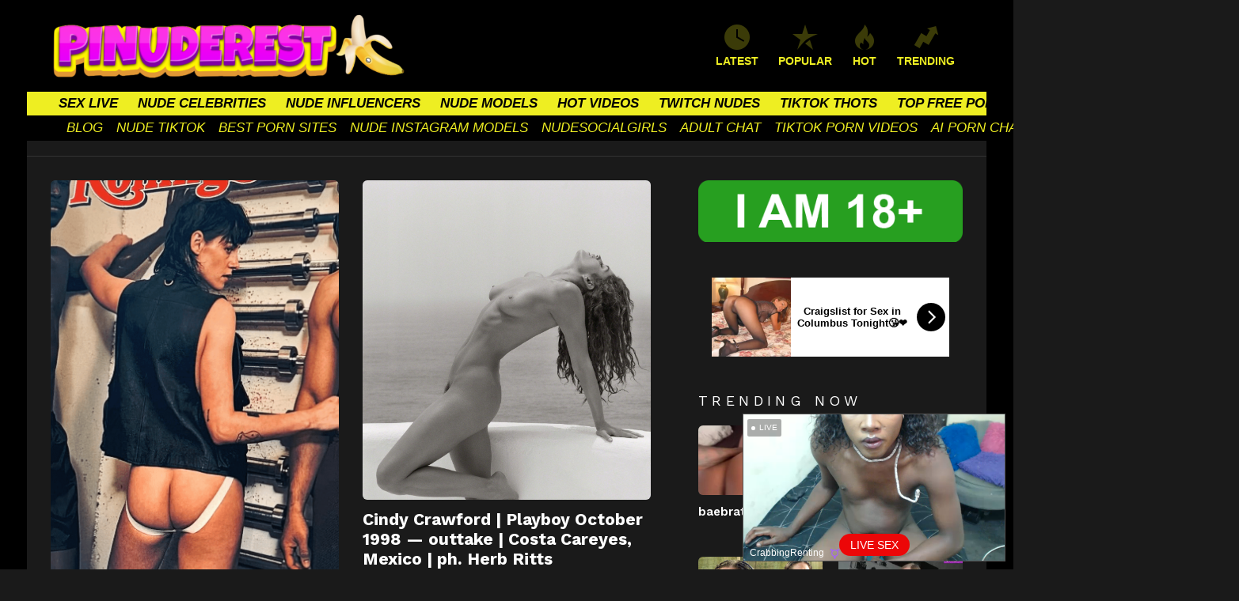

--- FILE ---
content_type: text/html; charset=UTF-8
request_url: https://pinuderest.com/tag/outtake/
body_size: 15151
content:
<!DOCTYPE html>
<!--[if IE 8]>
<html class="no-js g1-off-outside lt-ie10 lt-ie9" id="ie8" lang="en-US"><![endif]-->
<!--[if IE 9]>
<html class="no-js g1-off-outside lt-ie10" id="ie9" lang="en-US"><![endif]-->
<!--[if !IE]><!-->
<html class="no-js g1-off-outside" lang="en-US"><!--<![endif]-->
<head>
	<meta charset="UTF-8"/>
	<link rel="profile" href="https://gmpg.org/xfn/11" />
	<link rel="pingback" href="https://pinuderest.com/xmlrpc.php"/>

	<meta name='robots' content='index, follow, max-image-preview:large, max-snippet:-1, max-video-preview:-1' />

<meta name="viewport" content="initial-scale=1.0, minimum-scale=1.0, height=device-height, width=device-width" />

	<!-- This site is optimized with the Yoast SEO plugin v26.8 - https://yoast.com/product/yoast-seo-wordpress/ -->
	<title>outtake Archives - Pinuderest.com</title>
	<meta name="description" content="Enjoy outtake photos . Big collection of sexy &amp; naked girls from around the net. Always the best here on Pinuderest.com" />
	<link rel="canonical" href="https://pinuderest.com/tag/outtake/" />
	<meta property="og:locale" content="en_US" />
	<meta property="og:type" content="article" />
	<meta property="og:title" content="outtake Archives - Pinuderest.com" />
	<meta property="og:description" content="Enjoy outtake photos . Big collection of sexy &amp; naked girls from around the net. Always the best here on Pinuderest.com" />
	<meta property="og:url" content="https://pinuderest.com/tag/outtake/" />
	<meta property="og:site_name" content="Pinuderest.com" />
	<meta name="twitter:card" content="summary_large_image" />
	<script type="application/ld+json" class="yoast-schema-graph">{"@context":"https://schema.org","@graph":[{"@type":"CollectionPage","@id":"https://pinuderest.com/tag/outtake/","url":"https://pinuderest.com/tag/outtake/","name":"outtake Archives - Pinuderest.com","isPartOf":{"@id":"https://pinuderest.com/#website"},"primaryImageOfPage":{"@id":"https://pinuderest.com/tag/outtake/#primaryimage"},"image":{"@id":"https://pinuderest.com/tag/outtake/#primaryimage"},"thumbnailUrl":"https://pinuderest.com/wp-content/uploads/2025/03/Kristen-Stewart-Rolling-Stones-outtake.png","description":"Enjoy outtake photos . Big collection of sexy & naked girls from around the net. Always the best here on Pinuderest.com","breadcrumb":{"@id":"https://pinuderest.com/tag/outtake/#breadcrumb"},"inLanguage":"en-US"},{"@type":"ImageObject","inLanguage":"en-US","@id":"https://pinuderest.com/tag/outtake/#primaryimage","url":"https://pinuderest.com/wp-content/uploads/2025/03/Kristen-Stewart-Rolling-Stones-outtake.png","contentUrl":"https://pinuderest.com/wp-content/uploads/2025/03/Kristen-Stewart-Rolling-Stones-outtake.png","width":733,"height":1125},{"@type":"BreadcrumbList","@id":"https://pinuderest.com/tag/outtake/#breadcrumb","itemListElement":[{"@type":"ListItem","position":1,"name":"Home","item":"https://pinuderest.com/"},{"@type":"ListItem","position":2,"name":"outtake"}]},{"@type":"WebSite","@id":"https://pinuderest.com/#website","url":"https://pinuderest.com/","name":"Pinuderest.com","description":"Amateur porn - Snapchat nudes - Nude models","potentialAction":[{"@type":"SearchAction","target":{"@type":"EntryPoint","urlTemplate":"https://pinuderest.com/?s={search_term_string}"},"query-input":{"@type":"PropertyValueSpecification","valueRequired":true,"valueName":"search_term_string"}}],"inLanguage":"en-US"}]}</script>
	<!-- / Yoast SEO plugin. -->


<link rel='dns-prefetch' href='//fonts.googleapis.com' />
<link rel='preconnect' href='https://fonts.gstatic.com' />
<script type="text/javascript" id="wpp-js" src="https://pinuderest.com/wp-content/plugins/wordpress-popular-posts/assets/js/wpp.min.js?ver=7.3.6" data-sampling="0" data-sampling-rate="100" data-api-url="https://pinuderest.com/wp-json/wordpress-popular-posts" data-post-id="0" data-token="2f385ea676" data-lang="0" data-debug="0"></script>
<style id='wp-img-auto-sizes-contain-inline-css' type='text/css'>
img:is([sizes=auto i],[sizes^="auto," i]){contain-intrinsic-size:3000px 1500px}
/*# sourceURL=wp-img-auto-sizes-contain-inline-css */
</style>
<style id='classic-theme-styles-inline-css' type='text/css'>
/*! This file is auto-generated */
.wp-block-button__link{color:#fff;background-color:#32373c;border-radius:9999px;box-shadow:none;text-decoration:none;padding:calc(.667em + 2px) calc(1.333em + 2px);font-size:1.125em}.wp-block-file__button{background:#32373c;color:#fff;text-decoration:none}
/*# sourceURL=/wp-includes/css/classic-themes.min.css */
</style>
<link rel='stylesheet' id='adace-style-css' href='https://pinuderest.com/wp-content/plugins/ad-ace/assets/css/style.min.css?ver=1.3.6' type='text/css' media='all' />
<link rel='stylesheet' id='shoppable-images-css-css' href='https://pinuderest.com/wp-content/plugins/ad-ace/assets/css/shoppable-images-front.min.css?ver=1.3.6' type='text/css' media='all' />
<link rel='stylesheet' id='mace-gallery-css' href='https://pinuderest.com/wp-content/plugins/media-ace/includes/gallery/css/gallery.min.css?ver=6.9' type='text/css' media='all' />
<link rel='stylesheet' id='wordpress-popular-posts-css-css' href='https://pinuderest.com/wp-content/plugins/wordpress-popular-posts/assets/css/wpp.css?ver=7.3.6' type='text/css' media='all' />
<link rel='stylesheet' id='g1-main-css' href='https://pinuderest.com/wp-content/themes/bimber/css/9.2.4/styles/app/all-dark.min.css?ver=9.2.4' type='text/css' media='all' />
<link rel='stylesheet' id='bimber-google-fonts-css' href='//fonts.googleapis.com/css?family=Work+Sans%3A400%2C300%2C500%2C600%2C700%2C800%2C900&#038;subset=latin%2Clatin-ext&#038;display=swap&#038;ver=9.2.4' type='text/css' media='all' />
<link rel='stylesheet' id='bimber-dynamic-style-css' href='https://pinuderest.com/wp-content/uploads/dynamic-style-1754908605.css' type='text/css' media='all' />
<style id='wcw-inlinecss-inline-css' type='text/css'>
 .widget_wpcategorieswidget ul.children{display:none;} .widget_wp_categories_widget{background:#fff; position:relative;}.widget_wp_categories_widget h2,.widget_wpcategorieswidget h2{color:#4a5f6d;font-size:20px;font-weight:400;margin:0 0 25px;line-height:24px;text-transform:uppercase}.widget_wp_categories_widget ul li,.widget_wpcategorieswidget ul li{font-size: 16px; margin: 0px; border-bottom: 1px dashed #f0f0f0; position: relative; list-style-type: none; line-height: 35px;}.widget_wp_categories_widget ul li:last-child,.widget_wpcategorieswidget ul li:last-child{border:none;}.widget_wp_categories_widget ul li a,.widget_wpcategorieswidget ul li a{display:inline-block;color:#007acc;transition:all .5s ease;-webkit-transition:all .5s ease;-ms-transition:all .5s ease;-moz-transition:all .5s ease;text-decoration:none;}.widget_wp_categories_widget ul li a:hover,.widget_wp_categories_widget ul li.active-cat a,.widget_wp_categories_widget ul li.active-cat span.post-count,.widget_wpcategorieswidget ul li a:hover,.widget_wpcategorieswidget ul li.active-cat a,.widget_wpcategorieswidget ul li.active-cat span.post-count{color:#ee546c}.widget_wp_categories_widget ul li span.post-count,.widget_wpcategorieswidget ul li span.post-count{height: 30px; min-width: 35px; text-align: center; background: #fff; color: #605f5f; border-radius: 5px; box-shadow: inset 2px 1px 3px rgba(0, 122, 204,.1); top: 0px; float: right; margin-top: 2px;}li.cat-item.cat-have-child > span.post-count{float:inherit;}li.cat-item.cat-item-7.cat-have-child { background: #f8f9fa; }li.cat-item.cat-have-child > span.post-count:before { content: "("; }li.cat-item.cat-have-child > span.post-count:after { content: ")"; }.cat-have-child.open-m-menu ul.children li { border-top: 1px solid #d8d8d8;border-bottom:none;}li.cat-item.cat-have-child:after{ position: absolute; right: 8px; top: 8px; background-image: url([data-uri]); content: ""; width: 18px; height: 18px;transform: rotate(270deg);}ul.children li.cat-item.cat-have-child:after{content:"";background-image: none;}.cat-have-child ul.children {display: none; z-index: 9; width: auto; position: relative; margin: 0px; padding: 0px; margin-top: 0px; padding-top: 10px; padding-bottom: 10px; list-style: none; text-align: left; background:  #f8f9fa; padding-left: 5px;}.widget_wp_categories_widget ul li ul.children li,.widget_wpcategorieswidget ul li ul.children li { border-bottom: 1px solid #fff; padding-right: 5px; }.cat-have-child.open-m-menu ul.children{display:block;}li.cat-item.cat-have-child.open-m-menu:after{transform: rotate(0deg);}.widget_wp_categories_widget > li.product_cat,.widget_wpcategorieswidget > li.product_cat {list-style: none;}.widget_wp_categories_widget > ul,.widget_wpcategorieswidget > ul {padding: 0px;}.widget_wp_categories_widget > ul li ul ,.widget_wpcategorieswidget > ul li ul {padding-left: 15px;} .wcwpro-list{padding: 0 15px;}
/*# sourceURL=wcw-inlinecss-inline-css */
</style>
<link rel='stylesheet' id='bimber-mashshare-css' href='https://pinuderest.com/wp-content/themes/bimber/css/9.2.4/styles/app/mashshare-dark.min.css?ver=9.2.4' type='text/css' media='all' />
<script type="text/javascript" src="https://pinuderest.com/wp-includes/js/jquery/jquery.min.js?ver=3.7.1" id="jquery-core-js"></script>
<script type="text/javascript" id="jquery-core-js-after">
/* <![CDATA[ */
jQuery(document).ready(function($){ jQuery('li.cat-item:has(ul.children)').addClass('cat-have-child'); jQuery('.cat-have-child').removeClass('open-m-menu');jQuery('li.cat-have-child > a').click(function(){window.location.href=jQuery(this).attr('href');return false;});jQuery('li.cat-have-child').click(function(){

		var li_parentdiv = jQuery(this).parent().parent().parent().attr('class');
			if(jQuery(this).hasClass('open-m-menu')){jQuery('.cat-have-child').removeClass('open-m-menu');}else{jQuery('.cat-have-child').removeClass('open-m-menu');jQuery(this).addClass('open-m-menu');}});});
//# sourceURL=jquery-core-js-after
/* ]]> */
</script>
<script type="text/javascript" src="https://pinuderest.com/wp-includes/js/jquery/jquery-migrate.min.js?ver=3.4.1" id="jquery-migrate-js"></script>
<script type="text/javascript" src="https://pinuderest.com/wp-content/plugins/ad-ace/assets/js/slideup.js?ver=1.3.6" id="adace-slideup-js"></script>
<script type="text/javascript" src="https://pinuderest.com/wp-content/plugins/ad-ace/includes/shoppable-images/assets/js/shoppable-images-front.js?ver=1.3.6" id="shoppable-images-js-js"></script>
<script type="text/javascript" src="https://pinuderest.com/wp-content/plugins/ad-ace/assets/js/coupons.js?ver=1.3.6" id="adace-coupons-js"></script>
<script type="text/javascript" src="https://pinuderest.com/wp-content/themes/bimber/js/modernizr/modernizr-custom.min.js?ver=3.3.0" id="modernizr-js"></script>
<link rel="https://api.w.org/" href="https://pinuderest.com/wp-json/" /><link rel="alternate" title="JSON" type="application/json" href="https://pinuderest.com/wp-json/wp/v2/tags/4672" /><link rel="EditURI" type="application/rsd+xml" title="RSD" href="https://pinuderest.com/xmlrpc.php?rsd" />
            <style id="wpp-loading-animation-styles">@-webkit-keyframes bgslide{from{background-position-x:0}to{background-position-x:-200%}}@keyframes bgslide{from{background-position-x:0}to{background-position-x:-200%}}.wpp-widget-block-placeholder,.wpp-shortcode-placeholder{margin:0 auto;width:60px;height:3px;background:#dd3737;background:linear-gradient(90deg,#dd3737 0%,#571313 10%,#dd3737 100%);background-size:200% auto;border-radius:3px;-webkit-animation:bgslide 1s infinite linear;animation:bgslide 1s infinite linear}</style>
            	<style>
	@font-face {
		font-family: "bimber";
							src:url("https://pinuderest.com/wp-content/themes/bimber/css/9.2.4/bimber/fonts/bimber.eot");
			src:url("https://pinuderest.com/wp-content/themes/bimber/css/9.2.4/bimber/fonts/bimber.eot?#iefix") format("embedded-opentype"),
			url("https://pinuderest.com/wp-content/themes/bimber/css/9.2.4/bimber/fonts/bimber.woff") format("woff"),
			url("https://pinuderest.com/wp-content/themes/bimber/css/9.2.4/bimber/fonts/bimber.ttf") format("truetype"),
			url("https://pinuderest.com/wp-content/themes/bimber/css/9.2.4/bimber/fonts/bimber.svg#bimber") format("svg");
				font-weight: normal;
		font-style: normal;
		font-display: block;
	}
	</style>
	<meta name="yandex-verification" content="3b964f65b5c3e3c3" />
<!-- Yandex.Metrika counter -->
<script type="text/javascript" >
   (function(m,e,t,r,i,k,a){m[i]=m[i]||function(){(m[i].a=m[i].a||[]).push(arguments)};
   m[i].l=1*new Date();
   for (var j = 0; j < document.scripts.length; j++) {if (document.scripts[j].src === r) { return; }}
   k=e.createElement(t),a=e.getElementsByTagName(t)[0],k.async=1,k.src=r,a.parentNode.insertBefore(k,a)})
   (window, document, "script", "https://mc.yandex.ru/metrika/tag.js", "ym");

   ym(98470455, "init", {
        clickmap:true,
        trackLinks:true,
        accurateTrackBounce:true
   });
</script>
<noscript><div><img src="https://mc.yandex.ru/watch/98470455" style="position:absolute; left:-9999px;" alt="" /></div></noscript>
<!-- /Yandex.Metrika counter -->

<!-- Google tag (gtag.js) -->
<script async src="https://www.googletagmanager.com/gtag/js?id=G-CXXL3BZTJM"></script>
<script>
  window.dataLayer = window.dataLayer || [];
  function gtag(){dataLayer.push(arguments);}
  gtag('js', new Date());

  gtag('config', 'G-CXXL3BZTJM');
</script>



<link rel="icon" href="https://pinuderest.com/wp-content/uploads/2024/03/cropped-android-chrome-512x512-1-32x32.png" sizes="32x32" />
<link rel="icon" href="https://pinuderest.com/wp-content/uploads/2024/03/cropped-android-chrome-512x512-1-192x192.png" sizes="192x192" />
<link rel="apple-touch-icon" href="https://pinuderest.com/wp-content/uploads/2024/03/cropped-android-chrome-512x512-1-180x180.png" />
<meta name="msapplication-TileImage" content="https://pinuderest.com/wp-content/uploads/2024/03/cropped-android-chrome-512x512-1-270x270.png" />
	<script>if("undefined"!=typeof localStorage){var nsfwItemId=document.getElementsByName("g1:nsfw-item-id");nsfwItemId=nsfwItemId.length>0?nsfwItemId[0].getAttribute("content"):"g1_nsfw_off",window.g1SwitchNSFW=function(e){e?(localStorage.setItem(nsfwItemId,1),document.documentElement.classList.add("g1-nsfw-off")):(localStorage.removeItem(nsfwItemId),document.documentElement.classList.remove("g1-nsfw-off"))};try{var nsfwmode=localStorage.getItem(nsfwItemId);window.g1SwitchNSFW(nsfwmode)}catch(e){}}</script>
			<style type="text/css" id="wp-custom-css">
			.tag-grid {
    display: grid;
    grid-template-columns: repeat(auto-fit, minmax(120px, 1fr));
    gap: 10px;
    justify-content: center;
    text-align: center;
    max-width: 800px;
    margin: 0 auto;
}

.tag-item {
    display: inline-block;
    padding: 8px 12px;
    background: #eeee22;
    color: #333;
    border-radius: 5px;
    text-decoration: none;
    font-weight: bold;
    transition: 0.3s ease-in-out;
}

.tag-item:hover {
    background: #e224cf;
    color: white;
}
		</style>
		<style id='global-styles-inline-css' type='text/css'>
:root{--wp--preset--aspect-ratio--square: 1;--wp--preset--aspect-ratio--4-3: 4/3;--wp--preset--aspect-ratio--3-4: 3/4;--wp--preset--aspect-ratio--3-2: 3/2;--wp--preset--aspect-ratio--2-3: 2/3;--wp--preset--aspect-ratio--16-9: 16/9;--wp--preset--aspect-ratio--9-16: 9/16;--wp--preset--color--black: #000000;--wp--preset--color--cyan-bluish-gray: #abb8c3;--wp--preset--color--white: #ffffff;--wp--preset--color--pale-pink: #f78da7;--wp--preset--color--vivid-red: #cf2e2e;--wp--preset--color--luminous-vivid-orange: #ff6900;--wp--preset--color--luminous-vivid-amber: #fcb900;--wp--preset--color--light-green-cyan: #7bdcb5;--wp--preset--color--vivid-green-cyan: #00d084;--wp--preset--color--pale-cyan-blue: #8ed1fc;--wp--preset--color--vivid-cyan-blue: #0693e3;--wp--preset--color--vivid-purple: #9b51e0;--wp--preset--gradient--vivid-cyan-blue-to-vivid-purple: linear-gradient(135deg,rgb(6,147,227) 0%,rgb(155,81,224) 100%);--wp--preset--gradient--light-green-cyan-to-vivid-green-cyan: linear-gradient(135deg,rgb(122,220,180) 0%,rgb(0,208,130) 100%);--wp--preset--gradient--luminous-vivid-amber-to-luminous-vivid-orange: linear-gradient(135deg,rgb(252,185,0) 0%,rgb(255,105,0) 100%);--wp--preset--gradient--luminous-vivid-orange-to-vivid-red: linear-gradient(135deg,rgb(255,105,0) 0%,rgb(207,46,46) 100%);--wp--preset--gradient--very-light-gray-to-cyan-bluish-gray: linear-gradient(135deg,rgb(238,238,238) 0%,rgb(169,184,195) 100%);--wp--preset--gradient--cool-to-warm-spectrum: linear-gradient(135deg,rgb(74,234,220) 0%,rgb(151,120,209) 20%,rgb(207,42,186) 40%,rgb(238,44,130) 60%,rgb(251,105,98) 80%,rgb(254,248,76) 100%);--wp--preset--gradient--blush-light-purple: linear-gradient(135deg,rgb(255,206,236) 0%,rgb(152,150,240) 100%);--wp--preset--gradient--blush-bordeaux: linear-gradient(135deg,rgb(254,205,165) 0%,rgb(254,45,45) 50%,rgb(107,0,62) 100%);--wp--preset--gradient--luminous-dusk: linear-gradient(135deg,rgb(255,203,112) 0%,rgb(199,81,192) 50%,rgb(65,88,208) 100%);--wp--preset--gradient--pale-ocean: linear-gradient(135deg,rgb(255,245,203) 0%,rgb(182,227,212) 50%,rgb(51,167,181) 100%);--wp--preset--gradient--electric-grass: linear-gradient(135deg,rgb(202,248,128) 0%,rgb(113,206,126) 100%);--wp--preset--gradient--midnight: linear-gradient(135deg,rgb(2,3,129) 0%,rgb(40,116,252) 100%);--wp--preset--font-size--small: 13px;--wp--preset--font-size--medium: 20px;--wp--preset--font-size--large: 36px;--wp--preset--font-size--x-large: 42px;--wp--preset--spacing--20: 0.44rem;--wp--preset--spacing--30: 0.67rem;--wp--preset--spacing--40: 1rem;--wp--preset--spacing--50: 1.5rem;--wp--preset--spacing--60: 2.25rem;--wp--preset--spacing--70: 3.38rem;--wp--preset--spacing--80: 5.06rem;--wp--preset--shadow--natural: 6px 6px 9px rgba(0, 0, 0, 0.2);--wp--preset--shadow--deep: 12px 12px 50px rgba(0, 0, 0, 0.4);--wp--preset--shadow--sharp: 6px 6px 0px rgba(0, 0, 0, 0.2);--wp--preset--shadow--outlined: 6px 6px 0px -3px rgb(255, 255, 255), 6px 6px rgb(0, 0, 0);--wp--preset--shadow--crisp: 6px 6px 0px rgb(0, 0, 0);}:where(.is-layout-flex){gap: 0.5em;}:where(.is-layout-grid){gap: 0.5em;}body .is-layout-flex{display: flex;}.is-layout-flex{flex-wrap: wrap;align-items: center;}.is-layout-flex > :is(*, div){margin: 0;}body .is-layout-grid{display: grid;}.is-layout-grid > :is(*, div){margin: 0;}:where(.wp-block-columns.is-layout-flex){gap: 2em;}:where(.wp-block-columns.is-layout-grid){gap: 2em;}:where(.wp-block-post-template.is-layout-flex){gap: 1.25em;}:where(.wp-block-post-template.is-layout-grid){gap: 1.25em;}.has-black-color{color: var(--wp--preset--color--black) !important;}.has-cyan-bluish-gray-color{color: var(--wp--preset--color--cyan-bluish-gray) !important;}.has-white-color{color: var(--wp--preset--color--white) !important;}.has-pale-pink-color{color: var(--wp--preset--color--pale-pink) !important;}.has-vivid-red-color{color: var(--wp--preset--color--vivid-red) !important;}.has-luminous-vivid-orange-color{color: var(--wp--preset--color--luminous-vivid-orange) !important;}.has-luminous-vivid-amber-color{color: var(--wp--preset--color--luminous-vivid-amber) !important;}.has-light-green-cyan-color{color: var(--wp--preset--color--light-green-cyan) !important;}.has-vivid-green-cyan-color{color: var(--wp--preset--color--vivid-green-cyan) !important;}.has-pale-cyan-blue-color{color: var(--wp--preset--color--pale-cyan-blue) !important;}.has-vivid-cyan-blue-color{color: var(--wp--preset--color--vivid-cyan-blue) !important;}.has-vivid-purple-color{color: var(--wp--preset--color--vivid-purple) !important;}.has-black-background-color{background-color: var(--wp--preset--color--black) !important;}.has-cyan-bluish-gray-background-color{background-color: var(--wp--preset--color--cyan-bluish-gray) !important;}.has-white-background-color{background-color: var(--wp--preset--color--white) !important;}.has-pale-pink-background-color{background-color: var(--wp--preset--color--pale-pink) !important;}.has-vivid-red-background-color{background-color: var(--wp--preset--color--vivid-red) !important;}.has-luminous-vivid-orange-background-color{background-color: var(--wp--preset--color--luminous-vivid-orange) !important;}.has-luminous-vivid-amber-background-color{background-color: var(--wp--preset--color--luminous-vivid-amber) !important;}.has-light-green-cyan-background-color{background-color: var(--wp--preset--color--light-green-cyan) !important;}.has-vivid-green-cyan-background-color{background-color: var(--wp--preset--color--vivid-green-cyan) !important;}.has-pale-cyan-blue-background-color{background-color: var(--wp--preset--color--pale-cyan-blue) !important;}.has-vivid-cyan-blue-background-color{background-color: var(--wp--preset--color--vivid-cyan-blue) !important;}.has-vivid-purple-background-color{background-color: var(--wp--preset--color--vivid-purple) !important;}.has-black-border-color{border-color: var(--wp--preset--color--black) !important;}.has-cyan-bluish-gray-border-color{border-color: var(--wp--preset--color--cyan-bluish-gray) !important;}.has-white-border-color{border-color: var(--wp--preset--color--white) !important;}.has-pale-pink-border-color{border-color: var(--wp--preset--color--pale-pink) !important;}.has-vivid-red-border-color{border-color: var(--wp--preset--color--vivid-red) !important;}.has-luminous-vivid-orange-border-color{border-color: var(--wp--preset--color--luminous-vivid-orange) !important;}.has-luminous-vivid-amber-border-color{border-color: var(--wp--preset--color--luminous-vivid-amber) !important;}.has-light-green-cyan-border-color{border-color: var(--wp--preset--color--light-green-cyan) !important;}.has-vivid-green-cyan-border-color{border-color: var(--wp--preset--color--vivid-green-cyan) !important;}.has-pale-cyan-blue-border-color{border-color: var(--wp--preset--color--pale-cyan-blue) !important;}.has-vivid-cyan-blue-border-color{border-color: var(--wp--preset--color--vivid-cyan-blue) !important;}.has-vivid-purple-border-color{border-color: var(--wp--preset--color--vivid-purple) !important;}.has-vivid-cyan-blue-to-vivid-purple-gradient-background{background: var(--wp--preset--gradient--vivid-cyan-blue-to-vivid-purple) !important;}.has-light-green-cyan-to-vivid-green-cyan-gradient-background{background: var(--wp--preset--gradient--light-green-cyan-to-vivid-green-cyan) !important;}.has-luminous-vivid-amber-to-luminous-vivid-orange-gradient-background{background: var(--wp--preset--gradient--luminous-vivid-amber-to-luminous-vivid-orange) !important;}.has-luminous-vivid-orange-to-vivid-red-gradient-background{background: var(--wp--preset--gradient--luminous-vivid-orange-to-vivid-red) !important;}.has-very-light-gray-to-cyan-bluish-gray-gradient-background{background: var(--wp--preset--gradient--very-light-gray-to-cyan-bluish-gray) !important;}.has-cool-to-warm-spectrum-gradient-background{background: var(--wp--preset--gradient--cool-to-warm-spectrum) !important;}.has-blush-light-purple-gradient-background{background: var(--wp--preset--gradient--blush-light-purple) !important;}.has-blush-bordeaux-gradient-background{background: var(--wp--preset--gradient--blush-bordeaux) !important;}.has-luminous-dusk-gradient-background{background: var(--wp--preset--gradient--luminous-dusk) !important;}.has-pale-ocean-gradient-background{background: var(--wp--preset--gradient--pale-ocean) !important;}.has-electric-grass-gradient-background{background: var(--wp--preset--gradient--electric-grass) !important;}.has-midnight-gradient-background{background: var(--wp--preset--gradient--midnight) !important;}.has-small-font-size{font-size: var(--wp--preset--font-size--small) !important;}.has-medium-font-size{font-size: var(--wp--preset--font-size--medium) !important;}.has-large-font-size{font-size: var(--wp--preset--font-size--large) !important;}.has-x-large-font-size{font-size: var(--wp--preset--font-size--x-large) !important;}
/*# sourceURL=global-styles-inline-css */
</style>
</head>

<body class="archive tag tag-outtake tag-4672 wp-embed-responsive wp-theme-bimber g1-layout-boxed g1-hoverable g1-has-mobile-logo g1-sidebar-normal" itemscope="" itemtype="http://schema.org/WebPage" >

<div class="g1-body-inner">

	<div id="page">
		

		

					<div class="g1-row g1-row-layout-page g1-hb-row g1-hb-row-normal g1-hb-row-a g1-hb-row-1 g1-hb-boxed g1-hb-sticky-off g1-hb-shadow-off">
			<div class="g1-row-inner">
				<div class="g1-column g1-dropable">
											<div class="g1-bin-1 g1-bin-grow-off">
							<div class="g1-bin g1-bin-align-left">
																	<div class="g1-id g1-id-desktop">
			<p class="g1-mega g1-mega-1st site-title">
	
			<a class="g1-logo-wrapper"
			   href="https://pinuderest.com/" rel="home">
									<picture class="g1-logo g1-logo-default">
						<source media="(min-width: 1025px)" srcset="https://pinuderest.com/wp-content/uploads/2025/08/PInogobanana.png 2x,https://pinuderest.com/wp-content/uploads/2025/08/PInogobanana.png 1x">
						<source media="(max-width: 1024px)" srcset="data:image/svg+xml,%3Csvg%20xmlns%3D%27http%3A%2F%2Fwww.w3.org%2F2000%2Fsvg%27%20viewBox%3D%270%200%20450%200%27%2F%3E">
						<img
							src="https://pinuderest.com/wp-content/uploads/2025/08/PInogobanana.png"
							width="450"
							height="0"
							alt="Pinuderest.com" />
					</picture>

												</a>

			</p>
	
            <script>
            try {
                if ( localStorage.getItem(skinItemId ) ) {
                    var _g1;
                    _g1 = document.getElementById('g1-logo-inverted-img');
                    _g1.classList.remove('lazyload');
                    _g1.setAttribute('src', _g1.getAttribute('data-src') );

                    _g1 = document.getElementById('g1-logo-inverted-source');
                    _g1.setAttribute('srcset', _g1.getAttribute('data-srcset'));
                }
            } catch(e) {}
        </script>
    
	</div>															</div>
						</div>
											<div class="g1-bin-2 g1-bin-grow-off">
							<div class="g1-bin g1-bin-align-center">
															</div>
						</div>
											<div class="g1-bin-3 g1-bin-grow-off">
							<div class="g1-bin g1-bin-align-right">
																		<nav class="g1-quick-nav g1-quick-nav-short">
		<ul class="g1-quick-nav-menu">
															<li class="menu-item menu-item-type-g1-latest ">
						<a href="https://pinuderest.com">
							<span class="entry-flag entry-flag-latest"></span>
							Latest						</a>
					</li>
													<li class="menu-item menu-item-type-g1-popular ">
						<a href="https://pinuderest.com/popular/">
							<span class="entry-flag entry-flag-popular"></span>
							POPULAR						</a>
					</li>
													<li class="menu-item menu-item-type-g1-hot ">
						<a href="https://pinuderest.com/hot/">
							<span class="entry-flag entry-flag-hot"></span>
							HOT						</a>
					</li>
													<li class="menu-item menu-item-type-g1-trending ">
						<a href="https://pinuderest.com/trending/">
							<span class="entry-flag entry-flag-trending"></span>
							TRENDING						</a>
					</li>
									</ul>
	</nav>
															</div>
						</div>
									</div>
			</div>
			<div class="g1-row-background"></div>
		</div>
			<div class="g1-row g1-row-layout-page g1-hb-row g1-hb-row-normal g1-hb-row-b g1-hb-row-2 g1-hb-boxed g1-hb-sticky-off g1-hb-shadow-off">
			<div class="g1-row-inner">
				<div class="g1-column g1-dropable">
											<div class="g1-bin-1 g1-bin-grow-off">
							<div class="g1-bin g1-bin-align-left">
																	<!-- BEGIN .g1-primary-nav -->
<nav id="g1-primary-nav" class="g1-primary-nav"><ul id="g1-primary-nav-menu" class="g1-primary-nav-menu g1-menu-h"><li id="menu-item-87280" class="menu-item menu-item-type-custom menu-item-object-custom menu-item-g1-standard menu-item-87280"><a target="_blank" rel="nofollow" href="https://supermodelina.com/">SEX LIVE</a></li>
<li id="menu-item-25" class="menu-item menu-item-type-taxonomy menu-item-object-category menu-item-g1-standard menu-item-25"><a href="https://pinuderest.com/category/nude-celebrities/">NUDE CELEBRITIES</a></li>
<li id="menu-item-2433" class="menu-item menu-item-type-taxonomy menu-item-object-category menu-item-g1-standard menu-item-2433"><a href="https://pinuderest.com/category/nude-influencers/">NUDE INFLUENCERS</a></li>
<li id="menu-item-2434" class="menu-item menu-item-type-taxonomy menu-item-object-category menu-item-g1-standard menu-item-2434"><a href="https://pinuderest.com/category/nude-models/">NUDE MODELS</a></li>
<li id="menu-item-84448" class="menu-item menu-item-type-taxonomy menu-item-object-category menu-item-g1-standard menu-item-84448"><a href="https://pinuderest.com/category/hot-onlyfans-videos/">HOT VIDEOS</a></li>
<li id="menu-item-77817" class="menu-item menu-item-type-custom menu-item-object-custom menu-item-g1-standard menu-item-77817"><a target="_blank" href="https://love2fap.com/">TWITCH NUDES</a></li>
<li id="menu-item-81386" class="menu-item menu-item-type-custom menu-item-object-custom menu-item-g1-standard menu-item-81386"><a target="_blank" href="https://camgreat.com/category/tiktok-thots/">TIKTOK THOTS</a></li>
<li id="menu-item-60280" class="menu-item menu-item-type-custom menu-item-object-custom menu-item-g1-standard menu-item-60280"><a target="_blank" href="https://pornlist.top/">TOP FREE PORN SITES</a></li>
<li id="menu-item-86680" class="menu-item menu-item-type-custom menu-item-object-custom menu-item-g1-standard menu-item-86680"><a target="_blank" href="https://webcamgirls.chat">PRIVATE CAM GIRLS</a></li>
</ul></nav><!-- END .g1-primary-nav -->
															</div>
						</div>
											<div class="g1-bin-2 g1-bin-grow-off">
							<div class="g1-bin g1-bin-align-center">
															</div>
						</div>
											<div class="g1-bin-3 g1-bin-grow-off">
							<div class="g1-bin g1-bin-align-right">
															</div>
						</div>
									</div>
			</div>
			<div class="g1-row-background"></div>
		</div>
			<div class="g1-row g1-row-layout-page g1-hb-row g1-hb-row-normal g1-hb-row-c g1-hb-row-3 g1-hb-boxed g1-hb-sticky-off g1-hb-shadow-off">
			<div class="g1-row-inner">
				<div class="g1-column g1-dropable">
											<div class="g1-bin-1 g1-bin-grow-off">
							<div class="g1-bin g1-bin-align-left">
															</div>
						</div>
											<div class="g1-bin-2 g1-bin-grow-off">
							<div class="g1-bin g1-bin-align-center">
															</div>
						</div>
											<div class="g1-bin-3 g1-bin-grow-off">
							<div class="g1-bin g1-bin-align-right">
																																		<!-- BEGIN .g1-secondary-nav -->
<nav id="g1-secondary-nav" class="g1-secondary-nav"><ul id="g1-secondary-nav-menu" class="g1-secondary-nav-menu g1-menu-h"><li id="menu-item-87782" class="menu-item menu-item-type-taxonomy menu-item-object-category menu-item-g1-standard menu-item-87782"><a href="https://pinuderest.com/category/blog/">BLOG</a></li>
<li id="menu-item-27" class="menu-item menu-item-type-custom menu-item-object-custom menu-item-g1-standard menu-item-27"><a target="_blank" href="https://jizzy.org/category/nude-tiktok/">NUDE TIKTOK</a></li>
<li id="menu-item-86879" class="menu-item menu-item-type-custom menu-item-object-custom menu-item-g1-standard menu-item-86879"><a target="_blank" href="https://www.mrpornlive.com/">BEST PORN SITES</a></li>
<li id="menu-item-28" class="menu-item menu-item-type-custom menu-item-object-custom menu-item-g1-standard menu-item-28"><a target="_blank" href="https://fitnudegirls.com/category/instagram-models-nude/">NUDE INSTAGRAM MODELS</a></li>
<li id="menu-item-29" class="menu-item menu-item-type-custom menu-item-object-custom menu-item-g1-standard menu-item-29"><a target="_blank" href="https://nudesocialgirls.com/">NUDESOCIALGIRLS</a></li>
<li id="menu-item-86860" class="menu-item menu-item-type-custom menu-item-object-custom menu-item-g1-standard menu-item-86860"><a target="_blank" href="https://www.adultinteractivechat.net/">ADULT CHAT</a></li>
<li id="menu-item-87041" class="menu-item menu-item-type-custom menu-item-object-custom menu-item-g1-standard menu-item-87041"><a target="_blank" href="https://onlypmv.com/">TIKTOK PORN VIDEOS</a></li>
<li id="menu-item-88310" class="menu-item menu-item-type-custom menu-item-object-custom menu-item-g1-standard menu-item-88310"><a target="_blank" href="https://www.juicychat.ai/?utm_source=pinuderest&#038;utm_medium=txt">AI PORN CHAT</a></li>
</ul></nav><!-- END .g1-secondary-nav -->
																																																				<div class="g1-drop g1-drop-with-anim g1-drop-before g1-drop-the-search  g1-drop-l g1-drop-text ">
		<a class="g1-drop-toggle" href="https://pinuderest.com/?s=">
			<span class="g1-drop-toggle-icon"></span><span class="g1-drop-toggle-text">Search</span>
			<span class="g1-drop-toggle-arrow"></span>
		</a>
		<div class="g1-drop-content">
			

<div role="search" class="search-form-wrapper">
	<form method="get"
	      class="g1-searchform-tpl-default g1-searchform-ajax search-form"
	      action="https://pinuderest.com/">
		<label>
			<span class="screen-reader-text">Search for:</span>
			<input type="search" class="search-field"
			       placeholder="Search &hellip;"
			       value="" name="s"
			       title="Search for:" />
		</label>
		<button class="search-submit">Search</button>
	</form>

			<div class="g1-searches g1-searches-ajax"></div>
	</div>
		</div>
	</div>
															</div>
						</div>
									</div>
			</div>
			<div class="g1-row-background"></div>
		</div>
				<div class="g1-row g1-row-layout-page g1-hb-row g1-hb-row-mobile g1-hb-row-a g1-hb-row-1 g1-hb-boxed g1-hb-sticky-off g1-hb-shadow-off">
			<div class="g1-row-inner">
				<div class="g1-column g1-dropable">
											<div class="g1-bin-1 g1-bin-grow-off">
							<div class="g1-bin g1-bin-align-left">
															</div>
						</div>
											<div class="g1-bin-2 g1-bin-grow-on">
							<div class="g1-bin g1-bin-align-center">
															</div>
						</div>
											<div class="g1-bin-3 g1-bin-grow-off">
							<div class="g1-bin g1-bin-align-right">
															</div>
						</div>
									</div>
			</div>
			<div class="g1-row-background"></div>
		</div>
			<div class="g1-row g1-row-layout-page g1-hb-row g1-hb-row-mobile g1-hb-row-b g1-hb-row-2 g1-hb-boxed g1-hb-sticky-off g1-hb-shadow-off">
			<div class="g1-row-inner">
				<div class="g1-column g1-dropable">
											<div class="g1-bin-1 g1-bin-grow-off">
							<div class="g1-bin g1-bin-align-left">
															</div>
						</div>
											<div class="g1-bin-2 g1-bin-grow-on">
							<div class="g1-bin g1-bin-align-center">
															</div>
						</div>
											<div class="g1-bin-3 g1-bin-grow-off">
							<div class="g1-bin g1-bin-align-right">
															</div>
						</div>
									</div>
			</div>
			<div class="g1-row-background"></div>
		</div>
			<div class="g1-row g1-row-layout-page g1-hb-row g1-hb-row-mobile g1-hb-row-c g1-hb-row-3 g1-hb-boxed g1-hb-sticky-off g1-hb-shadow-off">
			<div class="g1-row-inner">
				<div class="g1-column g1-dropable">
											<div class="g1-bin-1 g1-bin-grow-off">
							<div class="g1-bin g1-bin-align-left">
																		<a class="g1-hamburger g1-hamburger-show  " href="#">
		<span class="g1-hamburger-icon"></span>
			<span class="g1-hamburger-label
						">Menu</span>
	</a>
															</div>
						</div>
											<div class="g1-bin-2 g1-bin-grow-on">
							<div class="g1-bin g1-bin-align-center">
																	<div class="g1-id g1-id-mobile">
			<p class="g1-mega g1-mega-1st site-title">
	
		<a class="g1-logo-wrapper"
		   href="https://pinuderest.com/" rel="home">
							<picture class="g1-logo g1-logo-default">
					<source media="(max-width: 1024px)" srcset="https://pinuderest.com/wp-content/uploads/2025/08/PInogobanana.png 2x,https://pinuderest.com/wp-content/uploads/2025/08/PInogobanana.png 1x">
					<source media="(min-width: 1025px)" srcset="data:image/svg+xml,%3Csvg%20xmlns%3D%27http%3A%2F%2Fwww.w3.org%2F2000%2Fsvg%27%20viewBox%3D%270%200%20300%200%27%2F%3E">
					<img
						src="https://pinuderest.com/wp-content/uploads/2025/08/PInogobanana.png"
						width="300"
						height="0"
						alt="Pinuderest.com" />
				</picture>

									</a>

			</p>
	
            <script>
            try {
                if ( localStorage.getItem(skinItemId ) ) {
                    var _g1;
                    _g1 = document.getElementById('g1-logo-mobile-inverted-img');
                    _g1.classList.remove('lazyload');
                    _g1.setAttribute('src', _g1.getAttribute('data-src') );

                    _g1 = document.getElementById('g1-logo-mobile-inverted-source');
                    _g1.setAttribute('srcset', _g1.getAttribute('data-srcset'));
                }
            } catch(e) {}
        </script>
    
	</div>															</div>
						</div>
											<div class="g1-bin-3 g1-bin-grow-off">
							<div class="g1-bin g1-bin-align-right">
															</div>
						</div>
									</div>
			</div>
			<div class="g1-row-background"></div>
		</div>
	
		
		
		

	<div id="primary" class="g1-primary-max">
		<div id="content" role="main">

			
<header class="page-header page-header-01 archive-header archive-header-modifiable g1-row g1-row-layout-page">
	<div class="g1-row-inner">
		<div class="g1-column">
			
			<div class="g1-archive-header-text">
				<h1 class="g1-alpha g1-alpha-2nd page-title archive-title screen-reader-text">outtake</h1>
									</div>


					</div>
	</div>
	<div class="g1-row-background">
	</div>
</header>

			


	<div class="page-body archive-body g1-row g1-row-layout-page g1-row-padding-m">
		<div class="g1-row-inner">

			<div id="primary" class="g1-column g1-column-2of3">

				
				<h2 class="g1-delta g1-delta-2nd screen-reader-text g1-collection-title"><span>Latest stories</span></h2>
				<div class="g1-collection g1-collection-columns-2">
					<div class="g1-collection-viewport">
						<ul class="g1-collection-items">
															
								<li class="g1-collection-item g1-collection-item-1of3">
									
<article class="entry-tpl-grid entry-tpl-grid-m post-86693 post type-post status-publish format-standard has-post-thumbnail category-nude-celebrities tag-kristen tag-outtake tag-rolling tag-stewart tag-stones">
	<div class="entry-featured-media " ><a title="Kristen Stewart &#8211; Rolling Stones outtake" class="g1-frame" href="https://pinuderest.com/kristen-stewart-rolling-stones-outtake/"><div class="g1-frame-inner"><img width="134" height="205" src="https://pinuderest.com/wp-content/plugins/media-ace/includes/lazy-load/images/blank.png" class="attachment-bimber-grid-standard size-bimber-grid-standard lazyload wp-post-image" alt="" decoding="async" data-src="https://pinuderest.com/wp-content/uploads/2025/03/Kristen-Stewart-Rolling-Stones-outtake.png" /><span class="g1-frame-icon g1-frame-icon-"></span></div></a></div>
		
	<div class="entry-body">
		<header class="entry-header">
			<div class="entry-before-title">
				
							</div>

			<h3 class="g1-gamma g1-gamma-1st entry-title"><a href="https://pinuderest.com/kristen-stewart-rolling-stones-outtake/" rel="bookmark">Kristen Stewart &#8211; Rolling Stones outtake</a></h3>
					</header>

		
		
					<div class="entry-todome g1-dropable snax">
				
				
							</div>
			</div>
</article>
								</li>

																							
								<li class="g1-collection-item g1-collection-item-1of3">
									
<article class="entry-tpl-grid entry-tpl-grid-m post-85920 post type-post status-publish format-standard has-post-thumbnail category-nude-celebrities tag-careyes tag-cindy tag-costa tag-crawford tag-herb tag-mexico tag-october tag-outtake tag-playboy tag-ritts">
	<div class="entry-featured-media " ><a title="Cindy Crawford  | Playboy October 1998 &#8212; outtake | Costa Careyes, Mexico | ph. Herb Ritts" class="g1-frame" href="https://pinuderest.com/cindy-crawford-playboy-october-1998-outtake-costa-careyes-mexico-ph-herb-ritts/"><div class="g1-frame-inner"><img width="185" height="205" src="https://pinuderest.com/wp-content/plugins/media-ace/includes/lazy-load/images/blank.png" class="attachment-bimber-grid-standard size-bimber-grid-standard lazyload wp-post-image" alt="" decoding="async" data-src="https://pinuderest.com/wp-content/uploads/2025/01/Cindy-Crawford-Playboy-October-1998-outtake-Costa-scaled.jpeg" /><span class="g1-frame-icon g1-frame-icon-"></span></div></a></div>
		
	<div class="entry-body">
		<header class="entry-header">
			<div class="entry-before-title">
				
							</div>

			<h3 class="g1-gamma g1-gamma-1st entry-title"><a href="https://pinuderest.com/cindy-crawford-playboy-october-1998-outtake-costa-careyes-mexico-ph-herb-ritts/" rel="bookmark">Cindy Crawford  | Playboy October 1998 &#8212; outtake | Costa Careyes, Mexico | ph. Herb Ritts</a></h3>
					</header>

		
		
					<div class="entry-todome g1-dropable snax">
				
				
							</div>
			</div>
</article>
								</li>

																							
								<li class="g1-collection-item g1-collection-item-1of3">
									
<article class="entry-tpl-grid entry-tpl-grid-m post-81520 post type-post status-publish format-standard has-post-thumbnail category-nude-celebrities tag-andrew tag-bombshell tag-emily tag-galore tag-issue tag-kuykendall tag-magazine tag-no-3 tag-outtake tag-ratajkowski tag-summer">
	<div class="entry-featured-media " ><a title="Emily Ratajkowski | Galore Magazine Bombshell Issue no.3 Summer 2013 &#8212; outtake | ph. Andrew Kuykendall" class="g1-frame" href="https://pinuderest.com/emily-ratajkowski-galore-magazine-bombshell-issue-no-3-summer-2013-outtake-ph-andrew-kuykendall/"><div class="g1-frame-inner"><img width="154" height="205" src="https://pinuderest.com/wp-content/plugins/media-ace/includes/lazy-load/images/blank.png" class="attachment-bimber-grid-standard size-bimber-grid-standard lazyload wp-post-image" alt="" decoding="async" data-src="https://pinuderest.com/wp-content/uploads/2024/10/Emily-Ratajkowski-Galore-Magazine-Bombshell-Issue-no3-Summer-2013.png" /><span class="g1-frame-icon g1-frame-icon-"></span></div></a></div>
		
	<div class="entry-body">
		<header class="entry-header">
			<div class="entry-before-title">
				
							</div>

			<h3 class="g1-gamma g1-gamma-1st entry-title"><a href="https://pinuderest.com/emily-ratajkowski-galore-magazine-bombshell-issue-no-3-summer-2013-outtake-ph-andrew-kuykendall/" rel="bookmark">Emily Ratajkowski | Galore Magazine Bombshell Issue no.3 Summer 2013 &#8212; outtake | ph. Andrew Kuykendall</a></h3>
					</header>

		
		
					<div class="entry-todome g1-dropable snax">
				
				
							</div>
			</div>
</article>
								</li>

																							
								<li class="g1-collection-item g1-collection-item-1of3">
									
<article class="entry-tpl-grid entry-tpl-grid-m post-50807 post type-post status-publish format-standard has-post-thumbnail category-nude-celebrities tag-grossman tag-kristen tag-magazine tag-outtake tag-porter tag-stewart tag-zoey">
	<div class="entry-featured-media " ><a title="Kristen Stewart | Porter magazine May 2024 &#8212; outtake | ph. Zoey Grossman" class="g1-frame" href="https://pinuderest.com/kristen-stewart-porter-magazine-may-2024-outtake-ph-zoey-grossman/"><div class="g1-frame-inner"><img width="155" height="205" src="https://pinuderest.com/wp-content/plugins/media-ace/includes/lazy-load/images/blank.png" class="attachment-bimber-grid-standard size-bimber-grid-standard lazyload wp-post-image" alt="" decoding="async" loading="lazy" data-src="https://pinuderest.com/wp-content/uploads/2024/05/Kristen-Stewart-Porter-magazine-May-2024-outtake.png" /><span class="g1-frame-icon g1-frame-icon-"></span></div></a></div>
		
	<div class="entry-body">
		<header class="entry-header">
			<div class="entry-before-title">
				
							</div>

			<h3 class="g1-gamma g1-gamma-1st entry-title"><a href="https://pinuderest.com/kristen-stewart-porter-magazine-may-2024-outtake-ph-zoey-grossman/" rel="bookmark">Kristen Stewart | Porter magazine May 2024 &#8212; outtake | ph. Zoey Grossman</a></h3>
					</header>

		
		
					<div class="entry-todome g1-dropable snax">
				
				
							</div>
			</div>
</article>
								</li>

																					</ul>
					</div>

					
				</div><!-- .g1-collection -->

			</div><!-- .g1-column -->

			<div id="secondary" class="g1-sidebar g1-sidebar-padded g1-column g1-column-1of3">
	<aside id="adace_ads_widget-5" class="widget widget_adace_ads_widget"><div class="adace-slot-wrapper adace-widget-283 " >
	<div class="adace-disclaimer">
		</div>
	<div class="adace-slot"><div class="adace_ad_69748d8e33ce5 adace-dont-remove">			<a target="_blank" rel="nofollow noopener" href='https://n6b2hrc.newdatehere.com/trep8rn' >
			<img src="https://pinuderest.com/wp-content/uploads/2025/06/18plusbanner.png"
					srcset = "https://pinuderest.com/wp-content/uploads/2025/06/18plusbanner.png 2x, https://pinuderest.com/wp-content/uploads/2025/06/18plusbanner.png 1x"
				width="381" height="89" alt="" />
				</a>
			</div>
		</div>
</div>
</aside><aside id="adace_ads_widget-11" class="widget widget_adace_ads_widget"><div class="adace-slot-wrapper adace-widget-245 " >
	<div class="adace-disclaimer">
		</div>
	<div class="adace-slot"><div class="adace_ad_69748d8e34185"><script async type="application/javascript" src="https://a.magsrv.com/ad-provider.js"></script> 
 <ins class="eas6a97888e10" data-zoneid="5082904"></ins> 
 <script>(AdProvider = window.AdProvider || []).push({"serve": {}});</script>		</div>
		</div>
</div>
</aside><aside id="bimber_widget_posts-2" class="widget widget_bimber_widget_posts"><header><h2 class="g1-delta g1-delta-2nd widgettitle"><span>Trending Now</span></h2></header>			<div id="g1-widget-posts-1"
			     class=" g1-widget-posts">
									<div class="g1-collection g1-collection-grid-xxs g1-collection-columns-2">
	
			<div class="g1-collection-viewport">
			<ul class="g1-collection-items">
									<li class="g1-collection-item">
						
<article class="entry-tpl-grid entry-tpl-grid-xxs post-8579 post type-post status-publish format-standard has-post-thumbnail category-nude-models tag-baebrattty tag-nude">
	<div class="entry-featured-media " ><a title="baebrattty Nude" class="g1-frame" href="https://pinuderest.com/baebrattty-nude/"><div class="g1-frame-inner"><img width="364" height="205" src="https://pinuderest.com/wp-content/plugins/media-ace/includes/lazy-load/images/blank.png" class="attachment-bimber-grid-standard size-bimber-grid-standard lazyload wp-post-image" alt="" decoding="async" loading="lazy" data-src="https://pinuderest.com/wp-content/uploads/2024/03/baebrattty-Nude.jpgsmall-364x205.jpeg" data-srcset="https://pinuderest.com/wp-content/uploads/2024/03/baebrattty-Nude.jpgsmall-364x205.jpeg 364w, https://pinuderest.com/wp-content/uploads/2024/03/baebrattty-Nude.jpgsmall-192x108.jpeg 192w, https://pinuderest.com/wp-content/uploads/2024/03/baebrattty-Nude.jpgsmall-383x216.jpeg 383w" data-sizes="auto, (max-width: 364px) 100vw, 364px" /><span class="g1-frame-icon g1-frame-icon-"></span></div></a></div>
		
	<div class="entry-body">
		<header class="entry-header">
			<div class="entry-before-title">
				
							</div>

		<h3 class="g1-epsilon g1-epsilon-1st entry-title"><a href="https://pinuderest.com/baebrattty-nude/" rel="bookmark">baebrattty Nude</a></h3>		</header>

		
		
			</div>
</article>
					</li>
									<li class="g1-collection-item">
						
<article class="entry-tpl-grid entry-tpl-grid-xxs post-18999 post type-post status-publish format-standard has-post-thumbnail category-nude-models tag-nude tag-yominokuni_chan">
	<div class="entry-featured-media " ><a title="yominokuni_chan Nude" class="g1-frame" href="https://pinuderest.com/yominokuni_chan-nude/"><div class="g1-frame-inner"><img width="364" height="205" src="https://pinuderest.com/wp-content/plugins/media-ace/includes/lazy-load/images/blank.png" class="attachment-bimber-grid-standard size-bimber-grid-standard lazyload wp-post-image" alt="" decoding="async" loading="lazy" data-src="https://pinuderest.com/wp-content/uploads/2024/04/yominokuni_chan-Nude.jpg" /><span class="g1-frame-icon g1-frame-icon-"></span></div></a></div>
		
	<div class="entry-body">
		<header class="entry-header">
			<div class="entry-before-title">
				
							</div>

		<h3 class="g1-epsilon g1-epsilon-1st entry-title"><a href="https://pinuderest.com/yominokuni_chan-nude/" rel="bookmark">yominokuni_chan Nude</a></h3>		</header>

		
		
			</div>
</article>
					</li>
									<li class="g1-collection-item">
						
<article class="entry-tpl-grid entry-tpl-grid-xxs post-88583 post type-post status-publish format-standard has-post-thumbnail category-nude-celebrities tag-alison tag-brie tag-frelance">
	<div class="entry-featured-media " ><a title="Alison Brie &#8211; Fr*elance (2023)" class="g1-frame" href="https://pinuderest.com/alison-brie-frelance-2023/"><div class="g1-frame-inner"><img width="164" height="205" src="https://pinuderest.com/wp-content/plugins/media-ace/includes/lazy-load/images/blank.png" class="attachment-bimber-grid-standard size-bimber-grid-standard lazyload wp-post-image" alt="" decoding="async" loading="lazy" data-src="https://pinuderest.com/wp-content/uploads/2026/01/Alison-Brie-Frelance-2023-scaled.jpeg" /><span class="g1-frame-icon g1-frame-icon-"></span></div></a></div>
		
	<div class="entry-body">
		<header class="entry-header">
			<div class="entry-before-title">
				
							</div>

		<h3 class="g1-epsilon g1-epsilon-1st entry-title"><a href="https://pinuderest.com/alison-brie-frelance-2023/" rel="bookmark">Alison Brie &#8211; Fr*elance (2023)</a></h3>		</header>

		
		
			</div>
</article>
					</li>
									<li class="g1-collection-item">
						
<article class="entry-tpl-grid entry-tpl-grid-xxs post-77490 post type-post status-publish format-standard has-post-thumbnail category-nude-influencers tag-chaturbate tag-mysaaat tag-nude">
	<div class="entry-featured-media " ><a title="Chaturbate, mysaaat Nude" class="g1-frame" href="https://pinuderest.com/chaturbate-mysaaat-nude/"><div class="g1-frame-inner"><img width="206" height="205" src="https://pinuderest.com/wp-content/plugins/media-ace/includes/lazy-load/images/blank.png" class="attachment-bimber-grid-standard size-bimber-grid-standard lazyload wp-post-image" alt="" decoding="async" loading="lazy" data-src="https://pinuderest.com/wp-content/uploads/2024/09/Chaturbate-mysaaat-Nude.jpeg" /><span class="g1-frame-icon g1-frame-icon-"></span></div></a></div>
		
	<div class="entry-body">
		<header class="entry-header">
			<div class="entry-before-title">
				
							</div>

		<h3 class="g1-epsilon g1-epsilon-1st entry-title"><a href="https://pinuderest.com/chaturbate-mysaaat-nude/" rel="bookmark">Chaturbate, mysaaat Nude</a></h3>		</header>

		
		
			</div>
</article>
					</li>
									<li class="g1-collection-item">
						
<article class="entry-tpl-grid entry-tpl-grid-xxs post-50047 post type-post status-publish format-standard has-post-thumbnail category-nude-models tag-kaytleenkay tag-nude">
	<div class="entry-featured-media " ><a title="Kaytleenkay Nude" class="g1-frame" href="https://pinuderest.com/kaytleenkay-nude/"><div class="g1-frame-inner"><img width="154" height="205" src="https://pinuderest.com/wp-content/plugins/media-ace/includes/lazy-load/images/blank.png" class="attachment-bimber-grid-standard size-bimber-grid-standard lazyload wp-post-image" alt="" decoding="async" loading="lazy" data-src="https://pinuderest.com/wp-content/uploads/2024/05/Kaytleenkay-Nude.jpg" /><span class="g1-frame-icon g1-frame-icon-"></span></div></a></div>
		
	<div class="entry-body">
		<header class="entry-header">
			<div class="entry-before-title">
				
							</div>

		<h3 class="g1-epsilon g1-epsilon-1st entry-title"><a href="https://pinuderest.com/kaytleenkay-nude/" rel="bookmark">Kaytleenkay Nude</a></h3>		</header>

		
		
			</div>
</article>
					</li>
									<li class="g1-collection-item">
						
<article class="entry-tpl-grid entry-tpl-grid-xxs post-57689 post type-post status-publish format-standard has-post-thumbnail category-nude-models">
	<div class="entry-featured-media " ><a title="Lena Gross nude" class="g1-frame" href="https://pinuderest.com/lena-gross-nude/"><div class="g1-frame-inner"><img width="364" height="205" src="https://pinuderest.com/wp-content/plugins/media-ace/includes/lazy-load/images/blank.png" class="attachment-bimber-grid-standard size-bimber-grid-standard lazyload wp-post-image" alt="" decoding="async" loading="lazy" data-src="https://pinuderest.com/wp-content/uploads/2024/06/Pinuderest.com-Lena-Gross-nude095-364x205.jpg" data-srcset="https://pinuderest.com/wp-content/uploads/2024/06/Pinuderest.com-Lena-Gross-nude095-364x205.jpg 364w, https://pinuderest.com/wp-content/uploads/2024/06/Pinuderest.com-Lena-Gross-nude095-192x108.jpg 192w, https://pinuderest.com/wp-content/uploads/2024/06/Pinuderest.com-Lena-Gross-nude095-384x216.jpg 384w, https://pinuderest.com/wp-content/uploads/2024/06/Pinuderest.com-Lena-Gross-nude095-728x409.jpg 728w, https://pinuderest.com/wp-content/uploads/2024/06/Pinuderest.com-Lena-Gross-nude095-561x316.jpg 561w, https://pinuderest.com/wp-content/uploads/2024/06/Pinuderest.com-Lena-Gross-nude095-758x426.jpg 758w" data-sizes="auto, (max-width: 364px) 100vw, 364px" /><span class="g1-frame-icon g1-frame-icon-"></span></div></a></div>
		
	<div class="entry-body">
		<header class="entry-header">
			<div class="entry-before-title">
				
							</div>

		<h3 class="g1-epsilon g1-epsilon-1st entry-title"><a href="https://pinuderest.com/lena-gross-nude/" rel="bookmark">Lena Gross nude</a></h3>		</header>

		
		
			</div>
</article>
					</li>
							</ul>
		</div>
	</div><!-- .g1-collection -->
							</div>
			</aside><aside id="adace_ads_widget-6" class="widget widget_adace_ads_widget"><div class="adace-slot-wrapper adace-widget-246 " >
	<div class="adace-disclaimer">
		</div>
	<div class="adace-slot"><div class="adace_ad_69748d8e3990f"><script async type="application/javascript" src="https://a.magsrv.com/ad-provider.js"></script> 
 <ins class="eas6a97888e2" data-zoneid="5082908"></ins> 
 <script>(AdProvider = window.AdProvider || []).push({"serve": {}});</script>		</div>
		</div>
</div>
</aside><aside id="tag_cloud-2" class="widget widget_tag_cloud"><header><h2 class="g1-delta g1-delta-2nd widgettitle"><span>Tags</span></h2></header><div class="tagcloud"><a href="https://pinuderest.com/tag/alexandra/" class="tag-cloud-link tag-link-212 tag-link-position-1" style="font-size: 9.1618257261411pt;" aria-label="Alexandra (23 items)">Alexandra</a>
<a href="https://pinuderest.com/tag/ana/" class="tag-cloud-link tag-link-31 tag-link-position-2" style="font-size: 9.9751037344398pt;" aria-label="Ana (32 items)">Ana</a>
<a href="https://pinuderest.com/tag/anne/" class="tag-cloud-link tag-link-26 tag-link-position-3" style="font-size: 9.045643153527pt;" aria-label="Anne (22 items)">Anne</a>
<a href="https://pinuderest.com/tag/armas/" class="tag-cloud-link tag-link-32 tag-link-position-4" style="font-size: 9.7427385892116pt;" aria-label="Armas (29 items)">Armas</a>
<a href="https://pinuderest.com/tag/clarke/" class="tag-cloud-link tag-link-594 tag-link-position-5" style="font-size: 9.1618257261411pt;" aria-label="Clarke (23 items)">Clarke</a>
<a href="https://pinuderest.com/tag/connelly/" class="tag-cloud-link tag-link-691 tag-link-position-6" style="font-size: 8.1161825726141pt;" aria-label="Connelly (15 items)">Connelly</a>
<a href="https://pinuderest.com/tag/cum/" class="tag-cloud-link tag-link-6611 tag-link-position-7" style="font-size: 8.4647302904564pt;" aria-label="Cum (17 items)">Cum</a>
<a href="https://pinuderest.com/tag/cyrus/" class="tag-cloud-link tag-link-6 tag-link-position-8" style="font-size: 8pt;" aria-label="Cyrus (14 items)">Cyrus</a>
<a href="https://pinuderest.com/tag/daddario/" class="tag-cloud-link tag-link-213 tag-link-position-9" style="font-size: 8.2904564315353pt;" aria-label="Daddario (16 items)">Daddario</a>
<a href="https://pinuderest.com/tag/demi/" class="tag-cloud-link tag-link-44 tag-link-position-10" style="font-size: 8.1161825726141pt;" aria-label="Demi (15 items)">Demi</a>
<a href="https://pinuderest.com/tag/elizabeth/" class="tag-cloud-link tag-link-320 tag-link-position-11" style="font-size: 8.9294605809129pt;" aria-label="Elizabeth (21 items)">Elizabeth</a>
<a href="https://pinuderest.com/tag/emilia/" class="tag-cloud-link tag-link-593 tag-link-position-12" style="font-size: 9.3360995850622pt;" aria-label="Emilia (25 items)">Emilia</a>
<a href="https://pinuderest.com/tag/emily/" class="tag-cloud-link tag-link-70 tag-link-position-13" style="font-size: 10.091286307054pt;" aria-label="Emily (34 items)">Emily</a>
<a href="https://pinuderest.com/tag/emma/" class="tag-cloud-link tag-link-82 tag-link-position-14" style="font-size: 8.5809128630705pt;" aria-label="Emma (18 items)">Emma</a>
<a href="https://pinuderest.com/tag/eva/" class="tag-cloud-link tag-link-42 tag-link-position-15" style="font-size: 9.045643153527pt;" aria-label="Eva (22 items)">Eva</a>
<a href="https://pinuderest.com/tag/film/" class="tag-cloud-link tag-link-3377 tag-link-position-16" style="font-size: 8.2904564315353pt;" aria-label="film (16 items)">film</a>
<a href="https://pinuderest.com/tag/game/" class="tag-cloud-link tag-link-7233 tag-link-position-17" style="font-size: 8.1161825726141pt;" aria-label="game (15 items)">game</a>
<a href="https://pinuderest.com/tag/girl/" class="tag-cloud-link tag-link-651 tag-link-position-18" style="font-size: 8.4647302904564pt;" aria-label="Girl (17 items)">Girl</a>
<a href="https://pinuderest.com/tag/green/" class="tag-cloud-link tag-link-43 tag-link-position-19" style="font-size: 8.5809128630705pt;" aria-label="Green (18 items)">Green</a>
<a href="https://pinuderest.com/tag/hathaway/" class="tag-cloud-link tag-link-1381 tag-link-position-20" style="font-size: 8.5809128630705pt;" aria-label="Hathaway (18 items)">Hathaway</a>
<a href="https://pinuderest.com/tag/hot/" class="tag-cloud-link tag-link-1772 tag-link-position-21" style="font-size: 9.5684647302905pt;" aria-label="Hot (27 items)">Hot</a>
<a href="https://pinuderest.com/tag/hottest/" class="tag-cloud-link tag-link-7225 tag-link-position-22" style="font-size: 8pt;" aria-label="hottest (14 items)">hottest</a>
<a href="https://pinuderest.com/tag/https/" class="tag-cloud-link tag-link-5991 tag-link-position-23" style="font-size: 8.2904564315353pt;" aria-label="https (16 items)">https</a>
<a href="https://pinuderest.com/tag/jennifer/" class="tag-cloud-link tag-link-368 tag-link-position-24" style="font-size: 10.091286307054pt;" aria-label="Jennifer (34 items)">Jennifer</a>
<a href="https://pinuderest.com/tag/jessica/" class="tag-cloud-link tag-link-145 tag-link-position-25" style="font-size: 8pt;" aria-label="Jessica (14 items)">Jessica</a>
<a href="https://pinuderest.com/tag/johansson/" class="tag-cloud-link tag-link-382 tag-link-position-26" style="font-size: 8.2904564315353pt;" aria-label="Johansson (16 items)">Johansson</a>
<a href="https://pinuderest.com/tag/kate/" class="tag-cloud-link tag-link-1086 tag-link-position-27" style="font-size: 8.4647302904564pt;" aria-label="Kate (17 items)">Kate</a>
<a href="https://pinuderest.com/tag/lily/" class="tag-cloud-link tag-link-9 tag-link-position-28" style="font-size: 8pt;" aria-label="Lily (14 items)">Lily</a>
<a href="https://pinuderest.com/tag/love/" class="tag-cloud-link tag-link-22 tag-link-position-29" style="font-size: 9.045643153527pt;" aria-label="love (22 items)">love</a>
<a href="https://pinuderest.com/tag/magazine/" class="tag-cloud-link tag-link-4263 tag-link-position-30" style="font-size: 8.6970954356846pt;" aria-label="Magazine (19 items)">Magazine</a>
<a href="https://pinuderest.com/tag/margot/" class="tag-cloud-link tag-link-17 tag-link-position-31" style="font-size: 9.7427385892116pt;" aria-label="Margot (29 items)">Margot</a>
<a href="https://pinuderest.com/tag/miley/" class="tag-cloud-link tag-link-5 tag-link-position-32" style="font-size: 8pt;" aria-label="Miley (14 items)">Miley</a>
<a href="https://pinuderest.com/tag/monica/" class="tag-cloud-link tag-link-1966 tag-link-position-33" style="font-size: 8.4647302904564pt;" aria-label="Monica (17 items)">Monica</a>
<a href="https://pinuderest.com/tag/moore/" class="tag-cloud-link tag-link-45 tag-link-position-34" style="font-size: 8.1161825726141pt;" aria-label="Moore (15 items)">Moore</a>
<a href="https://pinuderest.com/tag/nude/" class="tag-cloud-link tag-link-56 tag-link-position-35" style="font-size: 22pt;" aria-label="Nude (3,873 items)">Nude</a>
<a href="https://pinuderest.com/tag/olivia/" class="tag-cloud-link tag-link-51 tag-link-position-36" style="font-size: 8.6970954356846pt;" aria-label="Olivia (19 items)">Olivia</a>
<a href="https://pinuderest.com/tag/playboy/" class="tag-cloud-link tag-link-1312 tag-link-position-37" style="font-size: 10.497925311203pt;" aria-label="Playboy (40 items)">Playboy</a>
<a href="https://pinuderest.com/tag/ratajkowski/" class="tag-cloud-link tag-link-71 tag-link-position-38" style="font-size: 9.3360995850622pt;" aria-label="Ratajkowski (25 items)">Ratajkowski</a>
<a href="https://pinuderest.com/tag/robbie/" class="tag-cloud-link tag-link-18 tag-link-position-39" style="font-size: 9.3360995850622pt;" aria-label="Robbie (25 items)">Robbie</a>
<a href="https://pinuderest.com/tag/rose/" class="tag-cloud-link tag-link-10 tag-link-position-40" style="font-size: 8.5809128630705pt;" aria-label="Rose (18 items)">Rose</a>
<a href="https://pinuderest.com/tag/sara/" class="tag-cloud-link tag-link-91 tag-link-position-41" style="font-size: 8.1161825726141pt;" aria-label="Sara (15 items)">Sara</a>
<a href="https://pinuderest.com/tag/scarlett/" class="tag-cloud-link tag-link-381 tag-link-position-42" style="font-size: 8.5809128630705pt;" aria-label="Scarlett (18 items)">Scarlett</a>
<a href="https://pinuderest.com/tag/stone/" class="tag-cloud-link tag-link-83 tag-link-position-43" style="font-size: 9.045643153527pt;" aria-label="Stone (22 items)">Stone</a>
<a href="https://pinuderest.com/tag/sweeney/" class="tag-cloud-link tag-link-16 tag-link-position-44" style="font-size: 10.904564315353pt;" aria-label="Sweeney (47 items)">Sweeney</a>
<a href="https://pinuderest.com/tag/sydney/" class="tag-cloud-link tag-link-15 tag-link-position-45" style="font-size: 11.136929460581pt;" aria-label="Sydney (51 items)">Sydney</a></div>
</aside><aside id="adace_ads_widget-7" class="widget widget_adace_ads_widget"><div class="adace-slot-wrapper adace-widget-246 " >
	<div class="adace-disclaimer">
		</div>
	<div class="adace-slot"><div class="adace_ad_69748d8e3f227"><script async type="application/javascript" src="https://a.magsrv.com/ad-provider.js"></script> 
 <ins class="eas6a97888e2" data-zoneid="5082908"></ins> 
 <script>(AdProvider = window.AdProvider || []).push({"serve": {}});</script>		</div>
		</div>
</div>
</aside></div><!-- #secondary -->

		</div>
		<div class="g1-row-background"></div>
	</div><!-- .g1-row -->

		</div><!-- #content -->
	</div><!-- #primary -->


	
<div class=" g1-prefooter g1-prefooter-3cols g1-row g1-row-layout-page">
	<div class="g1-row-inner">

		<div class="g1-column g1-column-1of3">
			<aside id="adace_ads_widget-8" class="widget widget_adace_ads_widget"><div class="adace-slot-wrapper adace-widget-245 " >
	<div class="adace-disclaimer">
		</div>
	<div class="adace-slot"><div class="adace_ad_69748d8e3fb76"><script async type="application/javascript" src="https://a.magsrv.com/ad-provider.js"></script> 
 <ins class="eas6a97888e10" data-zoneid="5082904"></ins> 
 <script>(AdProvider = window.AdProvider || []).push({"serve": {}});</script>		</div>
		</div>
</div>
</aside>		</div>

		<div class="g1-column g1-column-1of3">
			<aside id="adace_ads_widget-9" class="widget widget_adace_ads_widget"><div class="adace-slot-wrapper adace-widget-245 " >
	<div class="adace-disclaimer">
		</div>
	<div class="adace-slot"><div class="adace_ad_69748d8e3fdab"><script async type="application/javascript" src="https://a.magsrv.com/ad-provider.js"></script> 
 <ins class="eas6a97888e10" data-zoneid="5082904"></ins> 
 <script>(AdProvider = window.AdProvider || []).push({"serve": {}});</script>		</div>
		</div>
</div>
</aside>		</div>

		<div class="g1-column g1-column-1of3">
			<aside id="adace_ads_widget-10" class="widget widget_adace_ads_widget"><div class="adace-slot-wrapper adace-widget-245 " >
	<div class="adace-disclaimer">
		</div>
	<div class="adace-slot"><div class="adace_ad_69748d8e3fff0"><script async type="application/javascript" src="https://a.magsrv.com/ad-provider.js"></script> 
 <ins class="eas6a97888e10" data-zoneid="5082904"></ins> 
 <script>(AdProvider = window.AdProvider || []).push({"serve": {}});</script>		</div>
		</div>
</div>
</aside>		</div>

	</div>
	<div class="g1-row-background">
		<div class="g1-row-background-media">
		</div>
	</div>
</div><!-- .g1-prefooter -->

		<div class="g1-footer g1-row g1-row-layout-page">
			<div class="g1-row-inner">
				<div class="g1-column">

					<p class="g1-footer-text"></p>

					
					<nav id="g1-footer-nav" class="g1-footer-nav"><ul id="g1-footer-nav-menu" class=""><li id="menu-item-38539" class="menu-item menu-item-type-post_type menu-item-object-page menu-item-38539"><a href="https://pinuderest.com/contact-us/">CONTACT US</a></li>
<li id="menu-item-38540" class="menu-item menu-item-type-post_type menu-item-object-page menu-item-38540"><a href="https://pinuderest.com/18-usc-2257-compliance-statement/">18 USC 2257 COMPLIANCE STATEMENT</a></li>
<li id="menu-item-60129" class="menu-item menu-item-type-custom menu-item-object-custom menu-item-60129"><a target="_blank" href="https://nuddess.com/">Nuddess</a></li>
<li id="menu-item-60130" class="menu-item menu-item-type-custom menu-item-object-custom menu-item-60130"><a target="_blank" href="https://porntoplinks.com/">Porn Top Links</a></li>
<li id="menu-item-83354" class="menu-item menu-item-type-custom menu-item-object-custom menu-item-83354"><a target="_blank" href="https://gaymeister.com/male-celebrity-porn-sites/">Male Celebrity Porn Sites</a></li>
<li id="menu-item-83525" class="menu-item menu-item-type-custom menu-item-object-custom menu-item-83525"><a target="_blank" href="https://nsfwchatbots.net">Adult chatbots directory</a></li>
<li id="menu-item-84276" class="menu-item menu-item-type-custom menu-item-object-custom menu-item-84276"><a target="_blank" href="https://kinkmeister.com/">KINKMEISTER</a></li>
<li id="menu-item-87023" class="menu-item menu-item-type-custom menu-item-object-custom menu-item-87023"><a target="_blank" href="https://sexualai.net">Top NSFW AI Apps</a></li>
</ul></nav>
					

				</div><!-- .g1-column -->
			</div>
			<div class="g1-row-background">
			</div>
		</div><!-- .g1-row -->

					<a href="#page" class="g1-back-to-top">Back to Top</a>
						</div><!-- #page -->

<div class="g1-canvas-overlay">
</div>

</div><!-- .g1-body-inner -->

<div id="g1-breakpoint-desktop">
</div>


<div class="g1-canvas g1-canvas-global g1-canvas-no-js">
	<div class="g1-canvas-inner">
		<div class="g1-canvas-content">
			<a class="g1-canvas-toggle" href="#">Close</a>

				<!-- BEGIN .g1-primary-nav -->
	<nav id="g1-canvas-primary-nav" class="g1-primary-nav"><ul id="g1-canvas-primary-nav-menu" class="g1-primary-nav-menu g1-menu-v"><li class="menu-item menu-item-type-custom menu-item-object-custom menu-item-87280"><a target="_blank" rel="nofollow" href="https://supermodelina.com/">SEX LIVE</a></li>
<li class="menu-item menu-item-type-taxonomy menu-item-object-category menu-item-25"><a href="https://pinuderest.com/category/nude-celebrities/">NUDE CELEBRITIES</a></li>
<li class="menu-item menu-item-type-taxonomy menu-item-object-category menu-item-2433"><a href="https://pinuderest.com/category/nude-influencers/">NUDE INFLUENCERS</a></li>
<li class="menu-item menu-item-type-taxonomy menu-item-object-category menu-item-2434"><a href="https://pinuderest.com/category/nude-models/">NUDE MODELS</a></li>
<li class="menu-item menu-item-type-taxonomy menu-item-object-category menu-item-84448"><a href="https://pinuderest.com/category/hot-onlyfans-videos/">HOT VIDEOS</a></li>
<li class="menu-item menu-item-type-custom menu-item-object-custom menu-item-77817"><a target="_blank" href="https://love2fap.com/">TWITCH NUDES</a></li>
<li class="menu-item menu-item-type-custom menu-item-object-custom menu-item-81386"><a target="_blank" href="https://camgreat.com/category/tiktok-thots/">TIKTOK THOTS</a></li>
<li class="menu-item menu-item-type-custom menu-item-object-custom menu-item-60280"><a target="_blank" href="https://pornlist.top/">TOP FREE PORN SITES</a></li>
<li class="menu-item menu-item-type-custom menu-item-object-custom menu-item-86680"><a target="_blank" href="https://webcamgirls.chat">PRIVATE CAM GIRLS</a></li>
</ul></nav>		<!-- END .g1-primary-nav -->
		<!-- BEGIN .g1-secondary-nav -->
	<nav id="g1-canvas-secondary-nav" class="g1-secondary-nav"><ul id="g1-canvas-secondary-nav-menu" class="g1-secondary-nav-menu g1-menu-v"><li class="menu-item menu-item-type-taxonomy menu-item-object-category menu-item-87782"><a href="https://pinuderest.com/category/blog/">BLOG</a></li>
<li class="menu-item menu-item-type-custom menu-item-object-custom menu-item-27"><a target="_blank" href="https://jizzy.org/category/nude-tiktok/">NUDE TIKTOK</a></li>
<li class="menu-item menu-item-type-custom menu-item-object-custom menu-item-86879"><a target="_blank" href="https://www.mrpornlive.com/">BEST PORN SITES</a></li>
<li class="menu-item menu-item-type-custom menu-item-object-custom menu-item-28"><a target="_blank" href="https://fitnudegirls.com/category/instagram-models-nude/">NUDE INSTAGRAM MODELS</a></li>
<li class="menu-item menu-item-type-custom menu-item-object-custom menu-item-29"><a target="_blank" href="https://nudesocialgirls.com/">NUDESOCIALGIRLS</a></li>
<li class="menu-item menu-item-type-custom menu-item-object-custom menu-item-86860"><a target="_blank" href="https://www.adultinteractivechat.net/">ADULT CHAT</a></li>
<li class="menu-item menu-item-type-custom menu-item-object-custom menu-item-87041"><a target="_blank" href="https://onlypmv.com/">TIKTOK PORN VIDEOS</a></li>
<li class="menu-item menu-item-type-custom menu-item-object-custom menu-item-88310"><a target="_blank" href="https://www.juicychat.ai/?utm_source=pinuderest&#038;utm_medium=txt">AI PORN CHAT</a></li>
</ul></nav>		<!-- END .g1-secondary-nav -->
		
			<nav class="g1-quick-nav g1-quick-nav-short">
			<ul class="g1-quick-nav-menu g1-menu g1-menu-v g1-menu-with-icons">
				
				                    						<li class="menu-item menu-item-type-g1-latest ">
							<a href="https://pinuderest.com">
								<span class="entry-flag entry-flag-latest"></span>
								Latest							</a>
						</li>
					
											<li class="menu-item menu-item-type-g1-popular ">
							<a href="https://pinuderest.com/popular/">
								<span class="entry-flag entry-flag-popular"></span>
								POPULAR							</a>
						</li>
					
											<li class="menu-item menu-item-type-g1-hot ">
							<a href="https://pinuderest.com/hot/">
								<span class="entry-flag entry-flag-hot"></span>
								HOT							</a>
						</li>
					
											<li class="menu-item menu-item-type-g1-trending ">
							<a href="https://pinuderest.com/trending/">
								<span class="entry-flag entry-flag-trending"></span>
								TRENDING							</a>
						</li>
					
							</ul>
		</nav>
	

<div role="search" class="search-form-wrapper">
	<form method="get"
	      class="g1-searchform-tpl-default search-form"
	      action="https://pinuderest.com/">
		<label>
			<span class="screen-reader-text">Search for:</span>
			<input type="search" class="search-field"
			       placeholder="Search &hellip;"
			       value="" name="s"
			       title="Search for:" />
		</label>
		<button class="search-submit">Search</button>
	</form>

	</div>
		</div>
							<div class="g1-canvas-background">
			</div>
			</div>
</div>
<script type="speculationrules">
{"prefetch":[{"source":"document","where":{"and":[{"href_matches":"/*"},{"not":{"href_matches":["/wp-*.php","/wp-admin/*","/wp-content/uploads/*","/wp-content/*","/wp-content/plugins/*","/wp-content/themes/bimber/*","/*\\?(.+)"]}},{"not":{"selector_matches":"a[rel~=\"nofollow\"]"}},{"not":{"selector_matches":".no-prefetch, .no-prefetch a"}}]},"eagerness":"conservative"}]}
</script>
	<style type="text/css">
		@media only screen and (max-width: 600px ) {
			.adace-hide-on-mobile{
				display:none !important;
			}
			.adace-hide-on-phone{
				display:none !important;
			}
		}
		@media only screen and (min-width: 601px  ) and  (max-width: 800px ){
			.adace-hide-on-portrait{
				display:none !important;
			}
		}
		@media only screen and (min-width: 801px  ) and  (max-width: 960px ){
			.adace-hide-on-landscape{
				display:none !important;
			}
		}
		@media only screen and (min-width: 601px  ) and  (max-width: 960px ){
			.adace-hide-on-tablet{
				display:none !important;
			}
		}
		@media only screen and (min-width: 961px  ){
			.adace-hide-on-desktop{
				display:none !important;
			}
		}
	</style>
	<ins class="fe85f8a1" data-key="e86e29015b2eabea257ffc948409495b"></ins>
<script async src="https://aj1070.online/5bbff4a2.js"></script>

<script
    id="SCSpotScript"
    type="text/javascript"
    src="https://creative.rmhfrtnd.com/widgets/Spot/lib.js"
  ></script>
  <script type="text/javascript">
    const spot = new StripchatSpot({"autoplay":"all","userId":"89a886f4df5bd2328bb44a5644555a9de4c627dd9fe73705a4d201064ae67cce"});
    spot.mount(document.body)
  </script>


<script type="text/javascript" src="https://pinuderest.com/wp-content/plugins/media-ace/includes/lazy-load/js/lazysizes/lazysizes.min.js?ver=4.0" id="lazysizes-js"></script>
<script type="text/javascript" id="mace-gallery-js-extra">
/* <![CDATA[ */
var macegallery = "{\"i18n\":{\"of\":\"of\"},\"html\":\"\\n\u003Cdiv class=\\\"g1-gallery-wrapper g1-gallery-dark\\\"\u003E\\n\\t\u003Cdiv class=\\\"g1-gallery\\\"\u003E\\n\\t\\t\u003Cdiv class=\\\"g1-gallery-header\\\"\u003E\\n\\t\\t\\t\u003Cdiv class=\\\"g1-gallery-header-left\\\"\u003E\\n\\t\\t\\t\\t\u003Cdiv class=\\\"g1-gallery-logo\\\"\u003E\\n\\t\\t\\t\\t\\t\\t\\t\\t\u003C\\/div\u003E\\n\\t\\t\\t\\t\u003Cdiv class=\\\"g1-gallery-title g1-gamma g1-gamma-1st\\\"\u003E{title}\u003C\\/div\u003E\\n\\t\\t\\t\u003C\\/div\u003E\\n\\t\\t\\t\u003Cdiv class=\\\"g1-gallery-header-right\\\"\u003E\\n\\t\\t\\t\\t\u003Cdiv class=\\\"g1-gallery-back-to-slideshow\\\"\u003EBack to slideshow\u003C\\/div\u003E\\n\\t\\t\\t\\t\u003Cdiv class=\\\"g1-gallery-thumbs-button\\\"\u003E\u003C\\/div\u003E\\n\\t\\t\\t\\t\u003Cdiv class=\\\"g1-gallery-numerator\\\"\u003E{numerator}\u003C\\/div\u003E\\n\\t\\t\\t\\t\u003Cdiv class=\\\"g1-gallery-close-button\\\"\u003E\u003C\\/div\u003E\\n\\t\\t\\t\u003C\\/div\u003E\\n\\t\\t\u003C\\/div\u003E\\n\\t\\t\u003Cdiv class=\\\"g1-gallery-body\\\"\u003E\\n\\t\\t\\t\u003Cdiv class=\\\"g1-gallery-frames\\\"\u003E\\n\\t\\t\\t\\t{frames}\\n\\t\\t\\t\u003C\\/div\u003E\\n\\t\\t\\t\u003Cdiv class=\\\"g1-gallery-thumbnails32\\\"\u003E\\n\\t\\t\\t\\t\u003Cdiv class=\\\"g1-gallery-thumbnails-collection\\\"\u003E\\n\\t\\t\\t\\t\\t{thumbnails32}\\n\\t\\t\\t\\t\u003C\\/div\u003E\\n\\t\\t\\t\u003C\\/div\u003E\\n\\t\\t\\t\u003Cdiv class=\\\"g1-gallery-sidebar\\\"\u003E\\n\\t\\t\\t\\t\\t\u003Cdiv class=\\\"g1-gallery-shares\\\"\u003E\\n\\t\\t\\t\\t\\t\u003C\\/div\u003E\\n\\t\\t\\t\\t\\t\u003Cdiv class=\\\"g1-gallery-ad\\\"\u003E\u003C\\/div\u003E\\n\\t\\t\\t\\t\\t\\t\\t\\t\\t\\t\\t\u003Cdiv class=\\\"g1-gallery-thumbnails\\\"\u003E\\n\\t\\t\\t\\t\\t\\t\\t\u003Cdiv class=\\\"g1-gallery-thumbnails-up\\\"\u003E\u003C\\/div\u003E\\n\\t\\t\\t\\t\\t\\t\\t\u003Cdiv class=\\\"g1-gallery-thumbnails-collection\\\"\u003E{thumbnails}\u003C\\/div\u003E\\n\\t\\t\\t\\t\\t\\t\\t\u003Cdiv class=\\\"g1-gallery-thumbnails-down\\\"\u003E\u003C\\/div\u003E\\n\\t\\t\\t\\t\\t\\t\u003C\\/div\u003E\\n\\t\\t\\t\\t\\t\\t\\t\\t\u003C\\/div\u003E\\n\\t\\t\u003C\\/div\u003E\\n\\t\u003C\\/div\u003E\\n\u003C\\/div\u003E\\n\",\"shares\":\"\"}";
//# sourceURL=mace-gallery-js-extra
/* ]]> */
</script>
<script type="text/javascript" src="https://pinuderest.com/wp-content/plugins/media-ace/includes/gallery/js/gallery.js?ver=1.3.6" id="mace-gallery-js"></script>
<script type="text/javascript" src="https://pinuderest.com/wp-content/themes/bimber/js/stickyfill/stickyfill.min.js?ver=2.0.3" id="stickyfill-js"></script>
<script type="text/javascript" src="https://pinuderest.com/wp-content/themes/bimber/js/jquery.placeholder/placeholders.jquery.min.js?ver=4.0.1" id="jquery-placeholder-js"></script>
<script type="text/javascript" src="https://pinuderest.com/wp-content/themes/bimber/js/jquery.timeago/jquery.timeago.js?ver=1.5.2" id="jquery-timeago-js"></script>
<script type="text/javascript" src="https://pinuderest.com/wp-content/themes/bimber/js/jquery.timeago/locales/jquery.timeago.en.js" id="jquery-timeago-en-js"></script>
<script type="text/javascript" src="https://pinuderest.com/wp-content/themes/bimber/js/matchmedia/matchmedia.js" id="match-media-js"></script>
<script type="text/javascript" src="https://pinuderest.com/wp-content/themes/bimber/js/matchmedia/matchmedia.addlistener.js" id="match-media-add-listener-js"></script>
<script type="text/javascript" src="https://pinuderest.com/wp-content/themes/bimber/js/picturefill/picturefill.min.js?ver=2.3.1" id="picturefill-js"></script>
<script type="text/javascript" src="https://pinuderest.com/wp-content/themes/bimber/js/jquery.waypoints/jquery.waypoints.min.js?ver=4.0.0" id="jquery-waypoints-js"></script>
<script type="text/javascript" src="https://pinuderest.com/wp-content/themes/bimber/js/enquire/enquire.min.js?ver=2.1.2" id="enquire-js"></script>
<script type="text/javascript" id="bimber-global-js-extra">
/* <![CDATA[ */
var bimber_front_config = {"debug_mode":"","ajax_url":"https://pinuderest.com/wp-admin/admin-ajax.php","timeago":"on","sharebar":"off","i18n":{"menu":{"go_to":"Go to"},"newsletter":{"subscribe_mail_subject_tpl":"Check out this great article: %subject%"},"bp_profile_nav":{"more_link":"More"}},"comment_types":["wp"],"auto_load_limit":"0","auto_play_videos":"","use_gif_player":"1","setTargetBlank":"1","useWaypoints":"1","stack":"app","wpp":{"token":"ace9f05076"}};
//# sourceURL=bimber-global-js-extra
/* ]]> */
</script>
<script type="text/javascript" src="https://pinuderest.com/wp-content/themes/bimber/js/global.js?ver=9.2.4" id="bimber-global-js"></script>
<script type="text/javascript" src="https://pinuderest.com/wp-includes/js/jquery/ui/core.min.js?ver=1.13.3" id="jquery-ui-core-js"></script>
<script type="text/javascript" src="https://pinuderest.com/wp-includes/js/jquery/ui/menu.min.js?ver=1.13.3" id="jquery-ui-menu-js"></script>
<script type="text/javascript" src="https://pinuderest.com/wp-includes/js/dist/dom-ready.min.js?ver=f77871ff7694fffea381" id="wp-dom-ready-js"></script>
<script type="text/javascript" src="https://pinuderest.com/wp-includes/js/dist/hooks.min.js?ver=dd5603f07f9220ed27f1" id="wp-hooks-js"></script>
<script type="text/javascript" src="https://pinuderest.com/wp-includes/js/dist/i18n.min.js?ver=c26c3dc7bed366793375" id="wp-i18n-js"></script>
<script type="text/javascript" id="wp-i18n-js-after">
/* <![CDATA[ */
wp.i18n.setLocaleData( { 'text direction\u0004ltr': [ 'ltr' ] } );
//# sourceURL=wp-i18n-js-after
/* ]]> */
</script>
<script type="text/javascript" src="https://pinuderest.com/wp-includes/js/dist/a11y.min.js?ver=cb460b4676c94bd228ed" id="wp-a11y-js"></script>
<script type="text/javascript" src="https://pinuderest.com/wp-includes/js/jquery/ui/autocomplete.min.js?ver=1.13.3" id="jquery-ui-autocomplete-js"></script>
<script type="text/javascript" src="https://pinuderest.com/wp-content/themes/bimber/js/ajax-search.js?ver=9.2.4" id="bimber-ajax-search-js"></script>
<script type="text/javascript" src="https://pinuderest.com/wp-content/themes/bimber/js/back-to-top.js?ver=9.2.4" id="bimber-back-to-top-js"></script>
<script defer src="https://static.cloudflareinsights.com/beacon.min.js/vcd15cbe7772f49c399c6a5babf22c1241717689176015" integrity="sha512-ZpsOmlRQV6y907TI0dKBHq9Md29nnaEIPlkf84rnaERnq6zvWvPUqr2ft8M1aS28oN72PdrCzSjY4U6VaAw1EQ==" data-cf-beacon='{"version":"2024.11.0","token":"15c1726d83934607909ee4d78c659d5f","r":1,"server_timing":{"name":{"cfCacheStatus":true,"cfEdge":true,"cfExtPri":true,"cfL4":true,"cfOrigin":true,"cfSpeedBrain":true},"location_startswith":null}}' crossorigin="anonymous"></script>
</body>
</html><!-- WP Fastest Cache file was created in 0.332 seconds, on January 24, 2026 @ 9:14 am -->